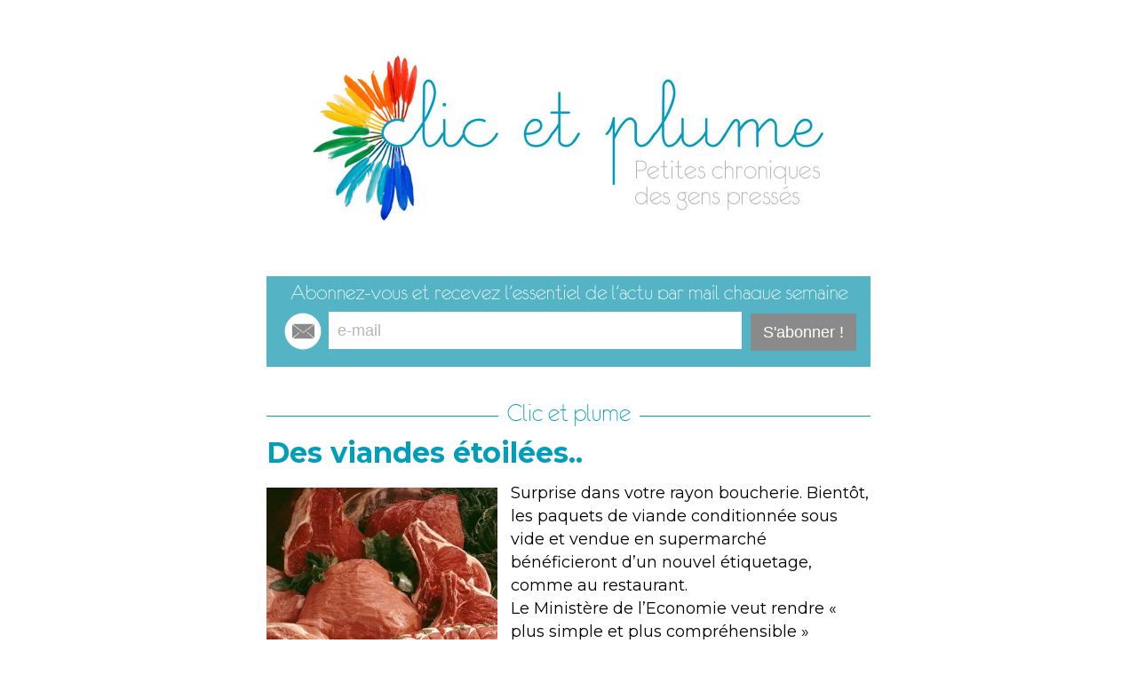

--- FILE ---
content_type: text/html; charset=UTF-8
request_url: https://www.clicetplume.com/des-viandes-etoilees-1817/
body_size: 10119
content:
<!DOCTYPE html PUBLIC "-//W3C//DTD XHTML 1.0 Transitional//EN" "http://www.w3.org/TR/xhtml1/DTD/xhtml1-transitional.dtd">
<html xmlns="http://www.w3.org/1999/xhtml" lang="fr-FR">

<head profile="http://gmpg.org/xfn/11">
	<meta http-equiv="Content-Type" content="text/html; charset=UTF-8" />
	<meta name="viewport" content="width=710">
	<title>Des viandes étoilées.. &laquo;  Clic et plume, petites chroniques des gens pressés&#8230;</title>

	<style type="text/css" media="screen">
		@import url(https://www.clicetplume.com/wp-content/themes/clicetplume/style.css);
	</style>

	<link rel="pingback" href="https://www.clicetplume.com/xmlrpc.php" />
		<link rel='archives' title='janvier 2026' href='https://www.clicetplume.com/date/2026/01/' />
	<link rel='archives' title='décembre 2025' href='https://www.clicetplume.com/date/2025/12/' />
	<link rel='archives' title='novembre 2025' href='https://www.clicetplume.com/date/2025/11/' />
	<link rel='archives' title='octobre 2025' href='https://www.clicetplume.com/date/2025/10/' />
	<link rel='archives' title='septembre 2025' href='https://www.clicetplume.com/date/2025/09/' />
	<link rel='archives' title='août 2025' href='https://www.clicetplume.com/date/2025/08/' />
	<link rel='archives' title='juillet 2025' href='https://www.clicetplume.com/date/2025/07/' />
	<link rel='archives' title='juin 2025' href='https://www.clicetplume.com/date/2025/06/' />
	<link rel='archives' title='mai 2025' href='https://www.clicetplume.com/date/2025/05/' />
	<link rel='archives' title='avril 2025' href='https://www.clicetplume.com/date/2025/04/' />
	<link rel='archives' title='mars 2025' href='https://www.clicetplume.com/date/2025/03/' />
	<link rel='archives' title='février 2025' href='https://www.clicetplume.com/date/2025/02/' />
	<link rel='archives' title='janvier 2025' href='https://www.clicetplume.com/date/2025/01/' />
	<link rel='archives' title='décembre 2024' href='https://www.clicetplume.com/date/2024/12/' />
	<link rel='archives' title='novembre 2024' href='https://www.clicetplume.com/date/2024/11/' />
	<link rel='archives' title='octobre 2024' href='https://www.clicetplume.com/date/2024/10/' />
	<link rel='archives' title='septembre 2024' href='https://www.clicetplume.com/date/2024/09/' />
	<link rel='archives' title='août 2024' href='https://www.clicetplume.com/date/2024/08/' />
	<link rel='archives' title='juillet 2024' href='https://www.clicetplume.com/date/2024/07/' />
	<link rel='archives' title='juin 2024' href='https://www.clicetplume.com/date/2024/06/' />
	<link rel='archives' title='mai 2024' href='https://www.clicetplume.com/date/2024/05/' />
	<link rel='archives' title='avril 2024' href='https://www.clicetplume.com/date/2024/04/' />
	<link rel='archives' title='mars 2024' href='https://www.clicetplume.com/date/2024/03/' />
	<link rel='archives' title='février 2024' href='https://www.clicetplume.com/date/2024/02/' />
	<link rel='archives' title='janvier 2024' href='https://www.clicetplume.com/date/2024/01/' />
	<link rel='archives' title='décembre 2023' href='https://www.clicetplume.com/date/2023/12/' />
	<link rel='archives' title='novembre 2023' href='https://www.clicetplume.com/date/2023/11/' />
	<link rel='archives' title='octobre 2023' href='https://www.clicetplume.com/date/2023/10/' />
	<link rel='archives' title='septembre 2023' href='https://www.clicetplume.com/date/2023/09/' />
	<link rel='archives' title='août 2023' href='https://www.clicetplume.com/date/2023/08/' />
	<link rel='archives' title='juillet 2023' href='https://www.clicetplume.com/date/2023/07/' />
	<link rel='archives' title='juin 2023' href='https://www.clicetplume.com/date/2023/06/' />
	<link rel='archives' title='mai 2023' href='https://www.clicetplume.com/date/2023/05/' />
	<link rel='archives' title='avril 2023' href='https://www.clicetplume.com/date/2023/04/' />
	<link rel='archives' title='mars 2023' href='https://www.clicetplume.com/date/2023/03/' />
	<link rel='archives' title='février 2023' href='https://www.clicetplume.com/date/2023/02/' />
	<link rel='archives' title='janvier 2023' href='https://www.clicetplume.com/date/2023/01/' />
	<link rel='archives' title='décembre 2022' href='https://www.clicetplume.com/date/2022/12/' />
	<link rel='archives' title='novembre 2022' href='https://www.clicetplume.com/date/2022/11/' />
	<link rel='archives' title='octobre 2022' href='https://www.clicetplume.com/date/2022/10/' />
	<link rel='archives' title='septembre 2022' href='https://www.clicetplume.com/date/2022/09/' />
	<link rel='archives' title='août 2022' href='https://www.clicetplume.com/date/2022/08/' />
	<link rel='archives' title='juillet 2022' href='https://www.clicetplume.com/date/2022/07/' />
	<link rel='archives' title='juin 2022' href='https://www.clicetplume.com/date/2022/06/' />
	<link rel='archives' title='mai 2022' href='https://www.clicetplume.com/date/2022/05/' />
	<link rel='archives' title='mars 2022' href='https://www.clicetplume.com/date/2022/03/' />
	<link rel='archives' title='février 2022' href='https://www.clicetplume.com/date/2022/02/' />
	<link rel='archives' title='janvier 2022' href='https://www.clicetplume.com/date/2022/01/' />
	<link rel='archives' title='décembre 2021' href='https://www.clicetplume.com/date/2021/12/' />
	<link rel='archives' title='novembre 2021' href='https://www.clicetplume.com/date/2021/11/' />
	<link rel='archives' title='octobre 2021' href='https://www.clicetplume.com/date/2021/10/' />
	<link rel='archives' title='septembre 2021' href='https://www.clicetplume.com/date/2021/09/' />
	<link rel='archives' title='août 2021' href='https://www.clicetplume.com/date/2021/08/' />
	<link rel='archives' title='juillet 2021' href='https://www.clicetplume.com/date/2021/07/' />
	<link rel='archives' title='juin 2021' href='https://www.clicetplume.com/date/2021/06/' />
	<link rel='archives' title='mai 2021' href='https://www.clicetplume.com/date/2021/05/' />
	<link rel='archives' title='avril 2021' href='https://www.clicetplume.com/date/2021/04/' />
	<link rel='archives' title='mars 2021' href='https://www.clicetplume.com/date/2021/03/' />
	<link rel='archives' title='février 2021' href='https://www.clicetplume.com/date/2021/02/' />
	<link rel='archives' title='janvier 2021' href='https://www.clicetplume.com/date/2021/01/' />
	<link rel='archives' title='décembre 2020' href='https://www.clicetplume.com/date/2020/12/' />
	<link rel='archives' title='novembre 2020' href='https://www.clicetplume.com/date/2020/11/' />
	<link rel='archives' title='octobre 2020' href='https://www.clicetplume.com/date/2020/10/' />
	<link rel='archives' title='septembre 2020' href='https://www.clicetplume.com/date/2020/09/' />
	<link rel='archives' title='août 2020' href='https://www.clicetplume.com/date/2020/08/' />
	<link rel='archives' title='juillet 2020' href='https://www.clicetplume.com/date/2020/07/' />
	<link rel='archives' title='juin 2020' href='https://www.clicetplume.com/date/2020/06/' />
	<link rel='archives' title='mai 2020' href='https://www.clicetplume.com/date/2020/05/' />
	<link rel='archives' title='avril 2020' href='https://www.clicetplume.com/date/2020/04/' />
	<link rel='archives' title='octobre 2017' href='https://www.clicetplume.com/date/2017/10/' />
	<link rel='archives' title='septembre 2017' href='https://www.clicetplume.com/date/2017/09/' />
	<link rel='archives' title='août 2017' href='https://www.clicetplume.com/date/2017/08/' />
	<link rel='archives' title='juillet 2017' href='https://www.clicetplume.com/date/2017/07/' />
	<link rel='archives' title='juin 2017' href='https://www.clicetplume.com/date/2017/06/' />
	<link rel='archives' title='juillet 2016' href='https://www.clicetplume.com/date/2016/07/' />
	<link rel='archives' title='juin 2016' href='https://www.clicetplume.com/date/2016/06/' />
	<link rel='archives' title='mai 2016' href='https://www.clicetplume.com/date/2016/05/' />
	<link rel='archives' title='avril 2016' href='https://www.clicetplume.com/date/2016/04/' />
	<link rel='archives' title='mars 2016' href='https://www.clicetplume.com/date/2016/03/' />
	<link rel='archives' title='juin 2015' href='https://www.clicetplume.com/date/2015/06/' />
	<link rel='archives' title='mai 2015' href='https://www.clicetplume.com/date/2015/05/' />
	<link rel='archives' title='avril 2015' href='https://www.clicetplume.com/date/2015/04/' />
	<link rel='archives' title='mars 2015' href='https://www.clicetplume.com/date/2015/03/' />
	<link rel='archives' title='février 2015' href='https://www.clicetplume.com/date/2015/02/' />
	<link rel='archives' title='janvier 2015' href='https://www.clicetplume.com/date/2015/01/' />
	<link rel='archives' title='décembre 2014' href='https://www.clicetplume.com/date/2014/12/' />
	<link rel='archives' title='novembre 2014' href='https://www.clicetplume.com/date/2014/11/' />
	<link rel='archives' title='octobre 2014' href='https://www.clicetplume.com/date/2014/10/' />
	<link rel='archives' title='septembre 2014' href='https://www.clicetplume.com/date/2014/09/' />
	<link rel='archives' title='août 2014' href='https://www.clicetplume.com/date/2014/08/' />
	<link rel='archives' title='juillet 2014' href='https://www.clicetplume.com/date/2014/07/' />
	<link rel='archives' title='juin 2014' href='https://www.clicetplume.com/date/2014/06/' />
		<meta name='robots' content='max-image-preview:large' />
<link rel="alternate" type="application/rss+xml" title="Clic et plume, petites chroniques des gens pressés... &raquo; Flux" href="https://www.clicetplume.com/feed/" />
<link rel="alternate" type="application/rss+xml" title="Clic et plume, petites chroniques des gens pressés... &raquo; Flux des commentaires" href="https://www.clicetplume.com/comments/feed/" />
<link rel="alternate" type="application/rss+xml" title="Clic et plume, petites chroniques des gens pressés... &raquo; Des viandes étoilées.. Flux des commentaires" href="https://www.clicetplume.com/des-viandes-etoilees-1817/feed/" />
<script type="text/javascript">
/* <![CDATA[ */
window._wpemojiSettings = {"baseUrl":"https:\/\/s.w.org\/images\/core\/emoji\/14.0.0\/72x72\/","ext":".png","svgUrl":"https:\/\/s.w.org\/images\/core\/emoji\/14.0.0\/svg\/","svgExt":".svg","source":{"concatemoji":"https:\/\/www.clicetplume.com\/wp-includes\/js\/wp-emoji-release.min.js?ver=6.4.7"}};
/*! This file is auto-generated */
!function(i,n){var o,s,e;function c(e){try{var t={supportTests:e,timestamp:(new Date).valueOf()};sessionStorage.setItem(o,JSON.stringify(t))}catch(e){}}function p(e,t,n){e.clearRect(0,0,e.canvas.width,e.canvas.height),e.fillText(t,0,0);var t=new Uint32Array(e.getImageData(0,0,e.canvas.width,e.canvas.height).data),r=(e.clearRect(0,0,e.canvas.width,e.canvas.height),e.fillText(n,0,0),new Uint32Array(e.getImageData(0,0,e.canvas.width,e.canvas.height).data));return t.every(function(e,t){return e===r[t]})}function u(e,t,n){switch(t){case"flag":return n(e,"\ud83c\udff3\ufe0f\u200d\u26a7\ufe0f","\ud83c\udff3\ufe0f\u200b\u26a7\ufe0f")?!1:!n(e,"\ud83c\uddfa\ud83c\uddf3","\ud83c\uddfa\u200b\ud83c\uddf3")&&!n(e,"\ud83c\udff4\udb40\udc67\udb40\udc62\udb40\udc65\udb40\udc6e\udb40\udc67\udb40\udc7f","\ud83c\udff4\u200b\udb40\udc67\u200b\udb40\udc62\u200b\udb40\udc65\u200b\udb40\udc6e\u200b\udb40\udc67\u200b\udb40\udc7f");case"emoji":return!n(e,"\ud83e\udef1\ud83c\udffb\u200d\ud83e\udef2\ud83c\udfff","\ud83e\udef1\ud83c\udffb\u200b\ud83e\udef2\ud83c\udfff")}return!1}function f(e,t,n){var r="undefined"!=typeof WorkerGlobalScope&&self instanceof WorkerGlobalScope?new OffscreenCanvas(300,150):i.createElement("canvas"),a=r.getContext("2d",{willReadFrequently:!0}),o=(a.textBaseline="top",a.font="600 32px Arial",{});return e.forEach(function(e){o[e]=t(a,e,n)}),o}function t(e){var t=i.createElement("script");t.src=e,t.defer=!0,i.head.appendChild(t)}"undefined"!=typeof Promise&&(o="wpEmojiSettingsSupports",s=["flag","emoji"],n.supports={everything:!0,everythingExceptFlag:!0},e=new Promise(function(e){i.addEventListener("DOMContentLoaded",e,{once:!0})}),new Promise(function(t){var n=function(){try{var e=JSON.parse(sessionStorage.getItem(o));if("object"==typeof e&&"number"==typeof e.timestamp&&(new Date).valueOf()<e.timestamp+604800&&"object"==typeof e.supportTests)return e.supportTests}catch(e){}return null}();if(!n){if("undefined"!=typeof Worker&&"undefined"!=typeof OffscreenCanvas&&"undefined"!=typeof URL&&URL.createObjectURL&&"undefined"!=typeof Blob)try{var e="postMessage("+f.toString()+"("+[JSON.stringify(s),u.toString(),p.toString()].join(",")+"));",r=new Blob([e],{type:"text/javascript"}),a=new Worker(URL.createObjectURL(r),{name:"wpTestEmojiSupports"});return void(a.onmessage=function(e){c(n=e.data),a.terminate(),t(n)})}catch(e){}c(n=f(s,u,p))}t(n)}).then(function(e){for(var t in e)n.supports[t]=e[t],n.supports.everything=n.supports.everything&&n.supports[t],"flag"!==t&&(n.supports.everythingExceptFlag=n.supports.everythingExceptFlag&&n.supports[t]);n.supports.everythingExceptFlag=n.supports.everythingExceptFlag&&!n.supports.flag,n.DOMReady=!1,n.readyCallback=function(){n.DOMReady=!0}}).then(function(){return e}).then(function(){var e;n.supports.everything||(n.readyCallback(),(e=n.source||{}).concatemoji?t(e.concatemoji):e.wpemoji&&e.twemoji&&(t(e.twemoji),t(e.wpemoji)))}))}((window,document),window._wpemojiSettings);
/* ]]> */
</script>
<link rel='stylesheet' id='validate-engine-css-css' href='https://www.clicetplume.com/wp-content/plugins/wysija-newsletters/css/validationEngine.jquery.css?ver=2.22' type='text/css' media='all' />
<style id='wp-emoji-styles-inline-css' type='text/css'>

	img.wp-smiley, img.emoji {
		display: inline !important;
		border: none !important;
		box-shadow: none !important;
		height: 1em !important;
		width: 1em !important;
		margin: 0 0.07em !important;
		vertical-align: -0.1em !important;
		background: none !important;
		padding: 0 !important;
	}
</style>
<link rel='stylesheet' id='wp-block-library-css' href='https://www.clicetplume.com/wp-includes/css/dist/block-library/style.min.css?ver=6.4.7' type='text/css' media='all' />
<style id='classic-theme-styles-inline-css' type='text/css'>
/*! This file is auto-generated */
.wp-block-button__link{color:#fff;background-color:#32373c;border-radius:9999px;box-shadow:none;text-decoration:none;padding:calc(.667em + 2px) calc(1.333em + 2px);font-size:1.125em}.wp-block-file__button{background:#32373c;color:#fff;text-decoration:none}
</style>
<style id='global-styles-inline-css' type='text/css'>
body{--wp--preset--color--black: #000000;--wp--preset--color--cyan-bluish-gray: #abb8c3;--wp--preset--color--white: #ffffff;--wp--preset--color--pale-pink: #f78da7;--wp--preset--color--vivid-red: #cf2e2e;--wp--preset--color--luminous-vivid-orange: #ff6900;--wp--preset--color--luminous-vivid-amber: #fcb900;--wp--preset--color--light-green-cyan: #7bdcb5;--wp--preset--color--vivid-green-cyan: #00d084;--wp--preset--color--pale-cyan-blue: #8ed1fc;--wp--preset--color--vivid-cyan-blue: #0693e3;--wp--preset--color--vivid-purple: #9b51e0;--wp--preset--gradient--vivid-cyan-blue-to-vivid-purple: linear-gradient(135deg,rgba(6,147,227,1) 0%,rgb(155,81,224) 100%);--wp--preset--gradient--light-green-cyan-to-vivid-green-cyan: linear-gradient(135deg,rgb(122,220,180) 0%,rgb(0,208,130) 100%);--wp--preset--gradient--luminous-vivid-amber-to-luminous-vivid-orange: linear-gradient(135deg,rgba(252,185,0,1) 0%,rgba(255,105,0,1) 100%);--wp--preset--gradient--luminous-vivid-orange-to-vivid-red: linear-gradient(135deg,rgba(255,105,0,1) 0%,rgb(207,46,46) 100%);--wp--preset--gradient--very-light-gray-to-cyan-bluish-gray: linear-gradient(135deg,rgb(238,238,238) 0%,rgb(169,184,195) 100%);--wp--preset--gradient--cool-to-warm-spectrum: linear-gradient(135deg,rgb(74,234,220) 0%,rgb(151,120,209) 20%,rgb(207,42,186) 40%,rgb(238,44,130) 60%,rgb(251,105,98) 80%,rgb(254,248,76) 100%);--wp--preset--gradient--blush-light-purple: linear-gradient(135deg,rgb(255,206,236) 0%,rgb(152,150,240) 100%);--wp--preset--gradient--blush-bordeaux: linear-gradient(135deg,rgb(254,205,165) 0%,rgb(254,45,45) 50%,rgb(107,0,62) 100%);--wp--preset--gradient--luminous-dusk: linear-gradient(135deg,rgb(255,203,112) 0%,rgb(199,81,192) 50%,rgb(65,88,208) 100%);--wp--preset--gradient--pale-ocean: linear-gradient(135deg,rgb(255,245,203) 0%,rgb(182,227,212) 50%,rgb(51,167,181) 100%);--wp--preset--gradient--electric-grass: linear-gradient(135deg,rgb(202,248,128) 0%,rgb(113,206,126) 100%);--wp--preset--gradient--midnight: linear-gradient(135deg,rgb(2,3,129) 0%,rgb(40,116,252) 100%);--wp--preset--font-size--small: 13px;--wp--preset--font-size--medium: 20px;--wp--preset--font-size--large: 36px;--wp--preset--font-size--x-large: 42px;--wp--preset--spacing--20: 0.44rem;--wp--preset--spacing--30: 0.67rem;--wp--preset--spacing--40: 1rem;--wp--preset--spacing--50: 1.5rem;--wp--preset--spacing--60: 2.25rem;--wp--preset--spacing--70: 3.38rem;--wp--preset--spacing--80: 5.06rem;--wp--preset--shadow--natural: 6px 6px 9px rgba(0, 0, 0, 0.2);--wp--preset--shadow--deep: 12px 12px 50px rgba(0, 0, 0, 0.4);--wp--preset--shadow--sharp: 6px 6px 0px rgba(0, 0, 0, 0.2);--wp--preset--shadow--outlined: 6px 6px 0px -3px rgba(255, 255, 255, 1), 6px 6px rgba(0, 0, 0, 1);--wp--preset--shadow--crisp: 6px 6px 0px rgba(0, 0, 0, 1);}:where(.is-layout-flex){gap: 0.5em;}:where(.is-layout-grid){gap: 0.5em;}body .is-layout-flow > .alignleft{float: left;margin-inline-start: 0;margin-inline-end: 2em;}body .is-layout-flow > .alignright{float: right;margin-inline-start: 2em;margin-inline-end: 0;}body .is-layout-flow > .aligncenter{margin-left: auto !important;margin-right: auto !important;}body .is-layout-constrained > .alignleft{float: left;margin-inline-start: 0;margin-inline-end: 2em;}body .is-layout-constrained > .alignright{float: right;margin-inline-start: 2em;margin-inline-end: 0;}body .is-layout-constrained > .aligncenter{margin-left: auto !important;margin-right: auto !important;}body .is-layout-constrained > :where(:not(.alignleft):not(.alignright):not(.alignfull)){max-width: var(--wp--style--global--content-size);margin-left: auto !important;margin-right: auto !important;}body .is-layout-constrained > .alignwide{max-width: var(--wp--style--global--wide-size);}body .is-layout-flex{display: flex;}body .is-layout-flex{flex-wrap: wrap;align-items: center;}body .is-layout-flex > *{margin: 0;}body .is-layout-grid{display: grid;}body .is-layout-grid > *{margin: 0;}:where(.wp-block-columns.is-layout-flex){gap: 2em;}:where(.wp-block-columns.is-layout-grid){gap: 2em;}:where(.wp-block-post-template.is-layout-flex){gap: 1.25em;}:where(.wp-block-post-template.is-layout-grid){gap: 1.25em;}.has-black-color{color: var(--wp--preset--color--black) !important;}.has-cyan-bluish-gray-color{color: var(--wp--preset--color--cyan-bluish-gray) !important;}.has-white-color{color: var(--wp--preset--color--white) !important;}.has-pale-pink-color{color: var(--wp--preset--color--pale-pink) !important;}.has-vivid-red-color{color: var(--wp--preset--color--vivid-red) !important;}.has-luminous-vivid-orange-color{color: var(--wp--preset--color--luminous-vivid-orange) !important;}.has-luminous-vivid-amber-color{color: var(--wp--preset--color--luminous-vivid-amber) !important;}.has-light-green-cyan-color{color: var(--wp--preset--color--light-green-cyan) !important;}.has-vivid-green-cyan-color{color: var(--wp--preset--color--vivid-green-cyan) !important;}.has-pale-cyan-blue-color{color: var(--wp--preset--color--pale-cyan-blue) !important;}.has-vivid-cyan-blue-color{color: var(--wp--preset--color--vivid-cyan-blue) !important;}.has-vivid-purple-color{color: var(--wp--preset--color--vivid-purple) !important;}.has-black-background-color{background-color: var(--wp--preset--color--black) !important;}.has-cyan-bluish-gray-background-color{background-color: var(--wp--preset--color--cyan-bluish-gray) !important;}.has-white-background-color{background-color: var(--wp--preset--color--white) !important;}.has-pale-pink-background-color{background-color: var(--wp--preset--color--pale-pink) !important;}.has-vivid-red-background-color{background-color: var(--wp--preset--color--vivid-red) !important;}.has-luminous-vivid-orange-background-color{background-color: var(--wp--preset--color--luminous-vivid-orange) !important;}.has-luminous-vivid-amber-background-color{background-color: var(--wp--preset--color--luminous-vivid-amber) !important;}.has-light-green-cyan-background-color{background-color: var(--wp--preset--color--light-green-cyan) !important;}.has-vivid-green-cyan-background-color{background-color: var(--wp--preset--color--vivid-green-cyan) !important;}.has-pale-cyan-blue-background-color{background-color: var(--wp--preset--color--pale-cyan-blue) !important;}.has-vivid-cyan-blue-background-color{background-color: var(--wp--preset--color--vivid-cyan-blue) !important;}.has-vivid-purple-background-color{background-color: var(--wp--preset--color--vivid-purple) !important;}.has-black-border-color{border-color: var(--wp--preset--color--black) !important;}.has-cyan-bluish-gray-border-color{border-color: var(--wp--preset--color--cyan-bluish-gray) !important;}.has-white-border-color{border-color: var(--wp--preset--color--white) !important;}.has-pale-pink-border-color{border-color: var(--wp--preset--color--pale-pink) !important;}.has-vivid-red-border-color{border-color: var(--wp--preset--color--vivid-red) !important;}.has-luminous-vivid-orange-border-color{border-color: var(--wp--preset--color--luminous-vivid-orange) !important;}.has-luminous-vivid-amber-border-color{border-color: var(--wp--preset--color--luminous-vivid-amber) !important;}.has-light-green-cyan-border-color{border-color: var(--wp--preset--color--light-green-cyan) !important;}.has-vivid-green-cyan-border-color{border-color: var(--wp--preset--color--vivid-green-cyan) !important;}.has-pale-cyan-blue-border-color{border-color: var(--wp--preset--color--pale-cyan-blue) !important;}.has-vivid-cyan-blue-border-color{border-color: var(--wp--preset--color--vivid-cyan-blue) !important;}.has-vivid-purple-border-color{border-color: var(--wp--preset--color--vivid-purple) !important;}.has-vivid-cyan-blue-to-vivid-purple-gradient-background{background: var(--wp--preset--gradient--vivid-cyan-blue-to-vivid-purple) !important;}.has-light-green-cyan-to-vivid-green-cyan-gradient-background{background: var(--wp--preset--gradient--light-green-cyan-to-vivid-green-cyan) !important;}.has-luminous-vivid-amber-to-luminous-vivid-orange-gradient-background{background: var(--wp--preset--gradient--luminous-vivid-amber-to-luminous-vivid-orange) !important;}.has-luminous-vivid-orange-to-vivid-red-gradient-background{background: var(--wp--preset--gradient--luminous-vivid-orange-to-vivid-red) !important;}.has-very-light-gray-to-cyan-bluish-gray-gradient-background{background: var(--wp--preset--gradient--very-light-gray-to-cyan-bluish-gray) !important;}.has-cool-to-warm-spectrum-gradient-background{background: var(--wp--preset--gradient--cool-to-warm-spectrum) !important;}.has-blush-light-purple-gradient-background{background: var(--wp--preset--gradient--blush-light-purple) !important;}.has-blush-bordeaux-gradient-background{background: var(--wp--preset--gradient--blush-bordeaux) !important;}.has-luminous-dusk-gradient-background{background: var(--wp--preset--gradient--luminous-dusk) !important;}.has-pale-ocean-gradient-background{background: var(--wp--preset--gradient--pale-ocean) !important;}.has-electric-grass-gradient-background{background: var(--wp--preset--gradient--electric-grass) !important;}.has-midnight-gradient-background{background: var(--wp--preset--gradient--midnight) !important;}.has-small-font-size{font-size: var(--wp--preset--font-size--small) !important;}.has-medium-font-size{font-size: var(--wp--preset--font-size--medium) !important;}.has-large-font-size{font-size: var(--wp--preset--font-size--large) !important;}.has-x-large-font-size{font-size: var(--wp--preset--font-size--x-large) !important;}
.wp-block-navigation a:where(:not(.wp-element-button)){color: inherit;}
:where(.wp-block-post-template.is-layout-flex){gap: 1.25em;}:where(.wp-block-post-template.is-layout-grid){gap: 1.25em;}
:where(.wp-block-columns.is-layout-flex){gap: 2em;}:where(.wp-block-columns.is-layout-grid){gap: 2em;}
.wp-block-pullquote{font-size: 1.5em;line-height: 1.6;}
</style>
<link rel='stylesheet' id='contact-form-7-css' href='https://www.clicetplume.com/wp-content/plugins/contact-form-7/includes/css/styles.css?ver=5.9.8' type='text/css' media='all' />
<link rel="https://api.w.org/" href="https://www.clicetplume.com/wp-json/" /><link rel="alternate" type="application/json" href="https://www.clicetplume.com/wp-json/wp/v2/posts/1817" /><link rel="EditURI" type="application/rsd+xml" title="RSD" href="https://www.clicetplume.com/xmlrpc.php?rsd" />
<meta name="generator" content="WordPress 6.4.7" />
<link rel="canonical" href="https://www.clicetplume.com/des-viandes-etoilees-1817/" />
<link rel='shortlink' href='https://www.clicetplume.com/?p=1817' />
<link rel="alternate" type="application/json+oembed" href="https://www.clicetplume.com/wp-json/oembed/1.0/embed?url=https%3A%2F%2Fwww.clicetplume.com%2Fdes-viandes-etoilees-1817%2F" />
<link rel="alternate" type="text/xml+oembed" href="https://www.clicetplume.com/wp-json/oembed/1.0/embed?url=https%3A%2F%2Fwww.clicetplume.com%2Fdes-viandes-etoilees-1817%2F&#038;format=xml" />
	<!--START Scripts : this is the script part you can add to the header of your theme-->
<script type="text/javascript" src="https://www.clicetplume.com/wp-includes/js/jquery/jquery.js?ver=2.6.6"></script>
<script type="text/javascript" src="https://www.clicetplume.com/wp-content/plugins/wysija-newsletters/js/validate/languages/jquery.validationEngine-fr.js?ver=2.6.6"></script>
<script type="text/javascript" src="https://www.clicetplume.com/wp-content/plugins/wysija-newsletters/js/validate/jquery.validationEngine.js?ver=2.6.6"></script>
<script type="text/javascript" src="https://www.clicetplume.com/wp-content/plugins/wysija-newsletters/js/front-subscribers.js?ver=2.6.6"></script>
<script type="text/javascript">
                /* <![CDATA[ */
                var wysijaAJAX = {"action":"wysija_ajax","controller":"subscribers","ajaxurl":"https://www.clicetplume.com/wp-admin/admin-ajax.php","loadingTrans":"Chargement..."};
                /* ]]> */
                </script><script type="text/javascript" src="https://www.clicetplume.com/wp-content/plugins/wysija-newsletters/js/front-subscribers.js?ver=2.6.6"></script>
<!--END Scripts-->
</head>

<body data-rsssl=1 class="post-template-default single single-post postid-1817 single-format-standard">
<a href="/"><div id="head"></div></a>


<div id="newsletter">
<h5><img src="https://www.clicetplume.com/wp-content/themes/clicetplume/images/titre-newsletter.png" alt="Abonnez-vous et recevez l’essentiel de l’actu par mail chaque semaine" /></h5>
<div class="widget_wysija_cont html_wysija"><div id="msg-form-wysija-html53ad740937331-1" class="wysija-msg ajax"></div>
<form id="form-wysija-html53ad740937331-1" method="post" action="#wysija" class="widget_wysija html_wysija formulaire-newsletter">
    	<input type="text" name="wysija[user][email]" class="wysija-input champ-email validate[required,custom[email]]" title="e-mail" placeholder="e-mail" value="" />
    <span class="abs-req">
        <input type="text" name="wysija[user][abs][email]" class="bouton-email wysija-input validated[abs][email]" value="" />
    </span>
<input class="wysija-submit wysija-submit-field bouton-email" type="submit" value="S'abonner !" style="margin-top:6px;height:42px;" />

    <input type="hidden" name="form_id" value="1" />
    <input type="hidden" name="action" value="save" />
    <input type="hidden" name="controller" value="subscribers" />
    <input type="hidden" value="1" name="wysija-page" />
        <input type="hidden" name="wysija[user_list][list_ids]" value="1" />
 </form></div>
</div>




<div id="categorie2"><h2 id="categorie-centre2"><a href="https://www.clicetplume.com/chroniques/clic-et-plume/" rel="category tag">Clic et plume</a></h2></div>
<h1><a href="https://www.clicetplume.com/des-viandes-etoilees-1817/" rel="bookmark">Des viandes étoilées..</a></h1>
   <div style="float:left;margin-right:15px;margin-bottom:5px;margin-top:10px;"><img width="260" height="193" src="https://www.clicetplume.com/wp-content/uploads/2014/12/viande-2_g-260x193.jpg" class="attachment-thumbnail size-thumbnail wp-post-image" alt="" decoding="async" fetchpriority="high" /></div>
 <div id="texte-article"><p>Surprise dans votre rayon boucherie. Bientôt, les paquets de viande conditionnée sous vide et vendue en supermarché bénéficieront d’un nouvel étiquetage, comme au restaurant.<br />
Le Ministère de l’Economie veut rendre « plus simple et plus compréhensible » l’information à destination des consommateurs.<br />
Plusieurs noms disparaîtront et des étoiles feront leur apparition.<br />
De trois étoiles pour la qualité maximale à une étoile pour une moindre qualité.<br />
Des conseils de cuisson seront également indiqués sur l&#8217;emballage (à griller, à rôtir, à mijoter).<br />
Carnivore je suis, carnivore je reste… A consommer sans modération !</p>
<p>Et puis, un bon restaurant à vous conseiller… je suis devenue une inconditionnelle !<br />
<a href="http://www.estaminetbondues.fr">L’Estaminet à Bondues</a><br />
<img decoding="async" src="https://www.clicetplume.com/wp-content/uploads/2014/12/lestaminet.jpg" alt="l&#039;estaminet" width="535" height="335" class="alignnone size-full wp-image-1819" /></p>
  
  
  <div class="
    mailpoet_form_popup_overlay
      "></div>
  <div
    id="mp_form_below_posts2"
    class="
      mailpoet_form
      mailpoet_form_below_posts
      mailpoet_form_position_
      mailpoet_form_animation_
    "
      >

    <style type="text/css">
     #mp_form_below_posts2 .mailpoet_form {  }
#mp_form_below_posts2 .mailpoet_column_with_background { padding: 10px; }
#mp_form_below_posts2 .mailpoet_form_column:not(:first-child) { margin-left: 20px; }
#mp_form_below_posts2 .mailpoet_paragraph { line-height: 20px; margin-bottom: 20px; }
#mp_form_below_posts2 .mailpoet_segment_label, #mp_form_below_posts2 .mailpoet_text_label, #mp_form_below_posts2 .mailpoet_textarea_label, #mp_form_below_posts2 .mailpoet_select_label, #mp_form_below_posts2 .mailpoet_radio_label, #mp_form_below_posts2 .mailpoet_checkbox_label, #mp_form_below_posts2 .mailpoet_list_label, #mp_form_below_posts2 .mailpoet_date_label { display: block; font-weight: normal; }
#mp_form_below_posts2 .mailpoet_text, #mp_form_below_posts2 .mailpoet_textarea, #mp_form_below_posts2 .mailpoet_select, #mp_form_below_posts2 .mailpoet_date_month, #mp_form_below_posts2 .mailpoet_date_day, #mp_form_below_posts2 .mailpoet_date_year, #mp_form_below_posts2 .mailpoet_date { display: block; }
#mp_form_below_posts2 .mailpoet_text, #mp_form_below_posts2 .mailpoet_textarea { width: 200px; }
#mp_form_below_posts2 .mailpoet_checkbox {  }
#mp_form_below_posts2 .mailpoet_submit {  }
#mp_form_below_posts2 .mailpoet_divider {  }
#mp_form_below_posts2 .mailpoet_message {  }
#mp_form_below_posts2 .mailpoet_form_loading { width: 30px; text-align: center; line-height: normal; }
#mp_form_below_posts2 .mailpoet_form_loading > span { width: 5px; height: 5px; background-color: #5b5b5b; }#mp_form_below_posts2{border-radius: 0px;text-align: left;}#mp_form_below_posts2 form.mailpoet_form {padding: 20px;}#mp_form_below_posts2{width: 100%;}#mp_form_below_posts2 .mailpoet_message {margin: 0; padding: 0 20px;}#mp_form_below_posts2 .mailpoet_paragraph.last {margin-bottom: 0} @media (max-width: 500px) {#mp_form_below_posts2 {background-image: none;}} @media (min-width: 500px) {#mp_form_below_posts2 .last .mailpoet_paragraph:last-child {margin-bottom: 0}}  @media (max-width: 500px) {#mp_form_below_posts2 .mailpoet_form_column:last-child .mailpoet_paragraph:last-child {margin-bottom: 0}} 
    </style>

    <form
      target="_self"
      method="post"
      action="https://www.clicetplume.com/wp-admin/admin-post.php?action=mailpoet_subscription_form"
      class="mailpoet_form mailpoet_form_form mailpoet_form_below_posts"
      novalidate
      data-delay="0"
      data-exit-intent-enabled=""
      data-font-family=""
      data-cookie-expiration-time="7"
    >
      <input type="hidden" name="data[form_id]" value="2" />
      <input type="hidden" name="token" value="0cbe42c2b6" />
      <input type="hidden" name="api_version" value="v1" />
      <input type="hidden" name="endpoint" value="subscribers" />
      <input type="hidden" name="mailpoet_method" value="subscribe" />

      <label class="mailpoet_hp_email_label" style="display: none !important;">Veuillez laisser ce champ vide<input type="email" name="data[email]"/></label><div class="mailpoet_paragraph "><label for="form_email_2" class="mailpoet_text_label"  data-automation-id="form_email_label" >E-mail <span class="mailpoet_required" aria-hidden="true">*</span></label><input type="email" autocomplete="email" class="mailpoet_text" id="form_email_2" name="data[form_field_ODQ3OWRmNGU2YzI5X2VtYWls]" title="E-mail" value="" style="padding:5px;margin: 0 auto 0 0;" data-automation-id="form_email" data-parsley-errors-container=".mailpoet_error_zv7a9" data-parsley-required="true" required aria-required="true" data-parsley-minlength="6" data-parsley-maxlength="150" data-parsley-type-message="Cette valeur doit être un e-mail valide." data-parsley-required-message="Ce champ est nécessaire."/><span class="mailpoet_error_zv7a9"></span></div>
<div class="mailpoet_paragraph "><input type="submit" class="mailpoet_submit" value="Je m&#039;abonne !" data-automation-id="subscribe-submit-button" style="padding:5px;margin: 0 auto 0 0;border-color:transparent;" /><span class="mailpoet_form_loading"><span class="mailpoet_bounce1"></span><span class="mailpoet_bounce2"></span><span class="mailpoet_bounce3"></span></span></div>

      <div class="mailpoet_message">
        <p class="mailpoet_validate_success"
                style="display:none;"
                >Vérifiez votre boîte de réception ou vos indésirables afin de confirmer votre abonnement.
        </p>
        <p class="mailpoet_validate_error"
                style="display:none;"
                >        </p>
      </div>
    </form>

      </div>

  </div>
<div class="date-et-commentaires">
<div class="date">Chronique publiée le 2 janvier 2015</div>
<div class="commentaires"><a href="https://www.clicetplume.com/des-viandes-etoilees-1817/#respond">Laisser un commentaire</a></div>
</div>
</div>


<h6 id="comments"></h2>





<h6 id="postcomment">Leave a comment</h2>


<form action="https://www.clicetplume.com/wp-comments-post.php" method="post" id="commentform">


<input type="text" name="author" id="author" value="" size="22" tabindex="1" title="Nom" placeholder="Nom" />

<input type="text" name="email" id="email" value="" size="22" tabindex="2" title="e-mail" placeholder="e-mail" />

<input type="text" name="url" id="url" value="" size="22" tabindex="3" title="Site Web" placeholder="Site Web" />


<textarea name="comment" id="comment"></textarea>

<input name="submit" type="submit" id="submit" tabindex="5" value="Publier le commentaire" />
<input type="hidden" name="comment_post_ID" value="1817" />
<p style="display: none;"><input type="hidden" id="akismet_comment_nonce" name="akismet_comment_nonce" value="def36a0279" /></p><p class="wysija-after-comment"><label for="wysija-box-after-comment"><input type="checkbox" id="wysija-box-after-comment" value="1" name="wysija[comment_subscribe]">Oui, ajoutez moi à votre liste de diffusion.</label></p><p style="display: none !important;" class="akismet-fields-container" data-prefix="ak_"><label>&#916;<textarea name="ak_hp_textarea" cols="45" rows="8" maxlength="100"></textarea></label><input type="hidden" id="ak_js_1" name="ak_js" value="88"/><script>document.getElementById( "ak_js_1" ).setAttribute( "value", ( new Date() ).getTime() );</script></p>
</form>




<div class="pagination"></div>

<!-- begin footer -->
</div>
<div id="footer">
	<div id="footer-gauche">
	<img src="https://www.clicetplume.com/wp-content/themes/clicetplume/images/charlotte.png" class="socialphoto" alt="Charlotte" /><br />
	<a href="http://www.facebook.com/clicplume" target="_blank"><img src="https://www.clicetplume.com/wp-content/themes/clicetplume/images/picto-facebook.png" class="social" alt="Facebook" /></a><br />
	<a href="http://twitter.com/clicetplume" target="_blank"><img src="https://www.clicetplume.com/wp-content/themes/clicetplume/images/picto-twitter.png" class="social" alt="Twitter" /></a><br />
	<a href="https://www.clicetplume.com/feed/" target="_blank"><img src="https://www.clicetplume.com/wp-content/themes/clicetplume/images/picto-rss.png" class="social" alt="RSS" /></a><br />
	<a href="https://www.clicetplume.com/contact/"><img src="https://www.clicetplume.com/wp-content/themes/clicetplume/images/picto-contact.png" class="social" alt="Contact" /></a>
	</div>
	
	<div id="footer-droit">
	<h4>De vous à moi...</h4>
	<p>74 ans, trois fils magnifiques que j’aime, cinq adorables petits enfants, un parcours atypique dans le commerce, l’évènementiel, la grande distribution, la communication, les relations presse… Et maintenant, de nouveaux projets ! Ma passion pour la presse et les choses de la vie m’ont incitée à créer ce blog pour vous faire partager une sélection d’actualités..vous qui n’avez pas toujours le temps de lire entre les lignes des grands titres. Régulièrement, je vous livrerai mes petites trouvailles découvertes au fil de la semaine. Si vous, vous voulez me faire part des vôtres, n’hésitez pas, nous les partagerons ensemble. Alors… à bientôt ?</p><p>Charlotte</p>
	</div>
</div>
	<div id="footer-bas">
© Clic et plume, petites chroniques des gens pressés...
	</div>
</div>

<link rel='stylesheet' id='mailpoet_custom_fonts_0-css' href='https://fonts.googleapis.com/css?family=Abril+FatFace%3A400%2C400i%2C700%2C700i%7CAlegreya%3A400%2C400i%2C700%2C700i%7CAlegreya+Sans%3A400%2C400i%2C700%2C700i%7CAmatic+SC%3A400%2C400i%2C700%2C700i%7CAnonymous+Pro%3A400%2C400i%2C700%2C700i%7CArchitects+Daughter%3A400%2C400i%2C700%2C700i%7CArchivo%3A400%2C400i%2C700%2C700i%7CArchivo+Narrow%3A400%2C400i%2C700%2C700i%7CAsap%3A400%2C400i%2C700%2C700i%7CBarlow%3A400%2C400i%2C700%2C700i%7CBioRhyme%3A400%2C400i%2C700%2C700i%7CBonbon%3A400%2C400i%2C700%2C700i%7CCabin%3A400%2C400i%2C700%2C700i%7CCairo%3A400%2C400i%2C700%2C700i%7CCardo%3A400%2C400i%2C700%2C700i%7CChivo%3A400%2C400i%2C700%2C700i%7CConcert+One%3A400%2C400i%2C700%2C700i%7CCormorant%3A400%2C400i%2C700%2C700i%7CCrimson+Text%3A400%2C400i%2C700%2C700i%7CEczar%3A400%2C400i%2C700%2C700i%7CExo+2%3A400%2C400i%2C700%2C700i%7CFira+Sans%3A400%2C400i%2C700%2C700i%7CFjalla+One%3A400%2C400i%2C700%2C700i%7CFrank+Ruhl+Libre%3A400%2C400i%2C700%2C700i%7CGreat+Vibes%3A400%2C400i%2C700%2C700i&#038;ver=6.4.7' type='text/css' media='all' />
<link rel='stylesheet' id='mailpoet_custom_fonts_1-css' href='https://fonts.googleapis.com/css?family=Heebo%3A400%2C400i%2C700%2C700i%7CIBM+Plex%3A400%2C400i%2C700%2C700i%7CInconsolata%3A400%2C400i%2C700%2C700i%7CIndie+Flower%3A400%2C400i%2C700%2C700i%7CInknut+Antiqua%3A400%2C400i%2C700%2C700i%7CInter%3A400%2C400i%2C700%2C700i%7CKarla%3A400%2C400i%2C700%2C700i%7CLibre+Baskerville%3A400%2C400i%2C700%2C700i%7CLibre+Franklin%3A400%2C400i%2C700%2C700i%7CMontserrat%3A400%2C400i%2C700%2C700i%7CNeuton%3A400%2C400i%2C700%2C700i%7CNotable%3A400%2C400i%2C700%2C700i%7CNothing+You+Could+Do%3A400%2C400i%2C700%2C700i%7CNoto+Sans%3A400%2C400i%2C700%2C700i%7CNunito%3A400%2C400i%2C700%2C700i%7COld+Standard+TT%3A400%2C400i%2C700%2C700i%7COxygen%3A400%2C400i%2C700%2C700i%7CPacifico%3A400%2C400i%2C700%2C700i%7CPoppins%3A400%2C400i%2C700%2C700i%7CProza+Libre%3A400%2C400i%2C700%2C700i%7CPT+Sans%3A400%2C400i%2C700%2C700i%7CPT+Serif%3A400%2C400i%2C700%2C700i%7CRakkas%3A400%2C400i%2C700%2C700i%7CReenie+Beanie%3A400%2C400i%2C700%2C700i%7CRoboto+Slab%3A400%2C400i%2C700%2C700i&#038;ver=6.4.7' type='text/css' media='all' />
<link rel='stylesheet' id='mailpoet_custom_fonts_2-css' href='https://fonts.googleapis.com/css?family=Ropa+Sans%3A400%2C400i%2C700%2C700i%7CRubik%3A400%2C400i%2C700%2C700i%7CShadows+Into+Light%3A400%2C400i%2C700%2C700i%7CSpace+Mono%3A400%2C400i%2C700%2C700i%7CSpectral%3A400%2C400i%2C700%2C700i%7CSue+Ellen+Francisco%3A400%2C400i%2C700%2C700i%7CTitillium+Web%3A400%2C400i%2C700%2C700i%7CUbuntu%3A400%2C400i%2C700%2C700i%7CVarela%3A400%2C400i%2C700%2C700i%7CVollkorn%3A400%2C400i%2C700%2C700i%7CWork+Sans%3A400%2C400i%2C700%2C700i%7CYatra+One%3A400%2C400i%2C700%2C700i&#038;ver=6.4.7' type='text/css' media='all' />
<link rel='stylesheet' id='mailpoet_public-css' href='https://www.clicetplume.com/wp-content/plugins/mailpoet/assets/dist/css/mailpoet-public.b1f0906e.css?ver=6.4.7' type='text/css' media='all' />
<script type="text/javascript" src="https://www.clicetplume.com/wp-includes/js/dist/vendor/wp-polyfill-inert.min.js?ver=3.1.2" id="wp-polyfill-inert-js"></script>
<script type="text/javascript" src="https://www.clicetplume.com/wp-includes/js/dist/vendor/regenerator-runtime.min.js?ver=0.14.0" id="regenerator-runtime-js"></script>
<script type="text/javascript" src="https://www.clicetplume.com/wp-includes/js/dist/vendor/wp-polyfill.min.js?ver=3.15.0" id="wp-polyfill-js"></script>
<script type="text/javascript" src="https://www.clicetplume.com/wp-includes/js/dist/hooks.min.js?ver=c6aec9a8d4e5a5d543a1" id="wp-hooks-js"></script>
<script type="text/javascript" src="https://www.clicetplume.com/wp-includes/js/dist/i18n.min.js?ver=7701b0c3857f914212ef" id="wp-i18n-js"></script>
<script type="text/javascript" id="wp-i18n-js-after">
/* <![CDATA[ */
wp.i18n.setLocaleData( { 'text direction\u0004ltr': [ 'ltr' ] } );
/* ]]> */
</script>
<script type="text/javascript" src="https://www.clicetplume.com/wp-content/plugins/contact-form-7/includes/swv/js/index.js?ver=5.9.8" id="swv-js"></script>
<script type="text/javascript" id="contact-form-7-js-extra">
/* <![CDATA[ */
var wpcf7 = {"api":{"root":"https:\/\/www.clicetplume.com\/wp-json\/","namespace":"contact-form-7\/v1"}};
/* ]]> */
</script>
<script type="text/javascript" id="contact-form-7-js-translations">
/* <![CDATA[ */
( function( domain, translations ) {
	var localeData = translations.locale_data[ domain ] || translations.locale_data.messages;
	localeData[""].domain = domain;
	wp.i18n.setLocaleData( localeData, domain );
} )( "contact-form-7", {"translation-revision-date":"2024-10-17 17:27:10+0000","generator":"GlotPress\/4.0.1","domain":"messages","locale_data":{"messages":{"":{"domain":"messages","plural-forms":"nplurals=2; plural=n > 1;","lang":"fr"},"This contact form is placed in the wrong place.":["Ce formulaire de contact est plac\u00e9 dans un mauvais endroit."],"Error:":["Erreur\u00a0:"]}},"comment":{"reference":"includes\/js\/index.js"}} );
/* ]]> */
</script>
<script type="text/javascript" src="https://www.clicetplume.com/wp-content/plugins/contact-form-7/includes/js/index.js?ver=5.9.8" id="contact-form-7-js"></script>
<script type="text/javascript" src="https://www.clicetplume.com/wp-includes/js/jquery/jquery.min.js?ver=3.7.1" id="jquery-core-js"></script>
<script type="text/javascript" src="https://www.clicetplume.com/wp-includes/js/jquery/jquery-migrate.min.js?ver=3.4.1" id="jquery-migrate-js"></script>
<script type="text/javascript" id="mailpoet_public-js-extra">
/* <![CDATA[ */
var MailPoetForm = {"ajax_url":"https:\/\/www.clicetplume.com\/wp-admin\/admin-ajax.php","is_rtl":"","ajax_common_error_message":"Une erreur est survenue lors du traitement de la demande, veuillez r\u00e9essayer plus tard."};
/* ]]> */
</script>
<script type="text/javascript" src="https://www.clicetplume.com/wp-content/plugins/mailpoet/assets/dist/js/public.js?ver=5.4.1" id="mailpoet_public-js" defer="defer" data-wp-strategy="defer"></script>
<script defer type="text/javascript" src="https://www.clicetplume.com/wp-content/plugins/akismet/_inc/akismet-frontend.js?ver=1763007385" id="akismet-frontend-js"></script>
<script>
  (function(i,s,o,g,r,a,m){i['GoogleAnalyticsObject']=r;i[r]=i[r]||function(){
  (i[r].q=i[r].q||[]).push(arguments)},i[r].l=1*new Date();a=s.createElement(o),
  m=s.getElementsByTagName(o)[0];a.async=1;a.src=g;m.parentNode.insertBefore(a,m)
  })(window,document,'script','//www.google-analytics.com/analytics.js','ga');

  ga('create', 'UA-52555019-1', 'auto');
  ga('send', 'pageview');

</script>
</body>
</html>